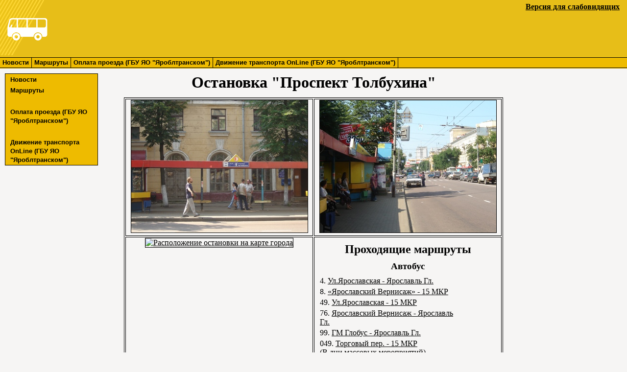

--- FILE ---
content_type: text/html; charset=Windows-1251
request_url: https://www.yargortrans.ru/station.php?id=54
body_size: 2039
content:
<!DOCTYPE html PUBLIC  "-//W3C//DTD XHTML 1.0 Strict//EN" "www.w3.org/TR/xhtml1/DTD/xhtml1-strict.dtd">
<html xmlns="http://www.w3.org/1999/xhtml">
<head>
  <title>Остановка Проспект Толбухина</title>
  <meta http-equiv="Content-Type" content="text/html; charset=WINDOWS-1251" />
  <meta name="copyright" lang="ru" content="МУП ГПТ Яргортранс" />
  <meta name="keywords" content="Яргортранс, яртранспорт, ярославль, рыбинск, ярославская область, общественный транспорт, транспорт, автобус, троллейбус, трамвай, маршрутное такси, расписание, схема, маршрут" />
  <link rel="stylesheet" type="text/css" href="gbu_settings_1.css?v=201216" />
</head>
<body>
  <div id="container">
    <div id="header">
      <div id="left_header">
        <a href="index.php"><img src="images/logo3.png" alt="Эмблема" class="noborder" /></a>
      </div>
      <div id="right_header">
        <p class="site_version"><a href="index.php?c=2" class="site_version"><strong>Версия для слабовидящих</strong></a></p>
      </div>
      <ul id="top_menu">
        <li class="top_menu_item"><a href="index.php" class="top_menu">Новости</a></li>
        <li class="top_menu_item"><a href="mar.php" class="top_menu">Маршруты</a></li>
        <!--<li class="top_menu_item"><a href="schemes.php" class="top_menu">Схемы</a></li>-->
        <!--<li class="top_menu_item"><a href="about.php" class="top_menu">О предприятии</a></li>-->
        <!--<li class="top_menu_item"><a href="contacts.php" class="top_menu">Контакты</a></li>-->
        <!--<li class="top_menu_item"><a href="vacancy.php" class="top_menu">Вакансии</a></li>-->
        <li class="top_menu_item"><a href="https://www.yarobltrans.ru/passazhiram/" class="top_menu">Оплата проезда (ГБУ ЯО "Яроблтранском")</a></li>
        <li class="top_menu_item"><a href="http://bus.yarobltrans.ru" class="top_menu">Движение транспорта OnLine (ГБУ ЯО "Яроблтранском")</a></li>
      </ul>
    </div>
    <div id="left_block">
      <ul id="left_menu">
        <li class="left_menu_item"><a href="index.php" class="left_menu">Новости</a></li>
        <li class="left_menu_item"><a href="mar.php" class="left_menu">Маршруты</a></li>
        <!--<li class="left_menu_item"><a href="schemes.php" class="left_menu">Схемы</a></li>-->
        <!--<li class="left_menu_item"><a href="about.php" class="left_menu">О предприятии</a></li>-->
        <!--<li class="left_menu_item"><a href="contacts.php" class="left_menu">Контакты</a></li>-->
        <!--<li class="left_menu_item"><a href="vacancy.php" class="left_menu">Вакансии</a></li>-->
        <!--<li class="left_menu_item"><a href="zakupki.php" class="left_menu">Закупки</a></li>-->
        <li class="left_menu_item">&nbsp;</li>
        <li class="left_menu_item"><a href="https://www.yarobltrans.ru/passazhiram/" class="left_menu">Оплата проезда (ГБУ ЯО "Яроблтранском")</a></li>
        <li class="left_menu_item">&nbsp;</li>
        <li class="left_menu_item"><a href="http://bus.yarobltrans.ru" class="left_menu">Движение транспорта OnLine (ГБУ ЯО "Яроблтранском")</a></li>
      </ul>
    </div>
    <div id="right_block">
      <ul id="right_menu">
      </ul>
    </div>
    <div id="main">
      <h1 class="page_title">Остановка "Проспект Толбухина"</h1>
      <table class="fourcells station">
        <tr>
          <td class="fourcells station">
            <img src="images/fotos/54f.jpg" alt='Общий план остановочного пункта' width=360 height=270 border=0>
          </td>
          <td class="fourcells station">
            <img src="images/fotos/54p.jpg" alt='Детальная фотография остановочного пункта' width=360 height=270 border=0>
          </td>
        </tr>
        <tr>
          <td class="fourcells station">
      
            <a href="map.php?id=54">
              <img src="https://static-maps.yandex.ru/1.x/?ll=39.858431,57.626375&size=360,270&z=15&l=map&pt=39.858431,57.626375,pmlbm&key=ALqDxUsBAAAAFDE2KAIAdVkyX2sDshuS4cgPRyjBmakm7_oAAAAAAAAAAAAlUIjwuR0ZkKJ0EADIf6jptaySaA==~APODxUsBAAAA_C2XHwQAFPTBR3IoXRYfRB33Y5W5UPPU-i8AAAAAAAAAAABTgcorPTqDxZlHDFO7Wm-DzwTuCg==" alt='Расположение остановки на карте города' />
            </a>
          </td>
          <td class="fourcells station">
            <h2>Проходящие маршруты</h2>
            <ul class="station_routes1">
              <li class="station_routes1">
                <h3>Автобус</h3>
                <ul class="station_routes2">
                  <li class="station_routes2">
4. <a href="config.php?rid=740">Ул.Ярославская - Ярославль Гл.</a>                  </li>
                  <li class="station_routes2">
8. <a href="config.php?rid=1036">«Ярославский Вернисаж» - 15 МКР</a>                  </li>
                  <li class="station_routes2">
49. <a href="config.php?rid=912">Ул.Ярославская - 15 МКР</a>                  </li>
                  <li class="station_routes2">
76. <a href="config.php?rid=797">Ярославский Вернисаж - Ярославль Гл.</a>                  </li>
                  <li class="station_routes2">
99. <a href="config.php?rid=1015">ГМ Глобус - Ярославль Гл.</a>                  </li>
                  <li class="station_routes2">
049. <a href="config.php?rid=916">Торговый пер. - 15 МКР<br>(В дни массовых мероприятий)</a>                  </li>
                  <li class="station_routes2">
6Н. <a href="config.php?rid=1026">Богоявленская пл. - Ул. Романовская (по требованию)</a>                  </li>
                  <li class="station_routes2">
49Н. <a href="config.php?rid=1032">Богоявленская пл. - Ф-ка «Кр.Перевал» (по требованию)</a>                  </li>
                </ul>
              </li>
              <li class="station_routes1">
                <h3>Троллейбус</h3>
                <ul class="station_routes2">
                  <li class="station_routes2">
1. <a href="config.php?rid=112">Ярославль Гл. - ЯШЗ</a>                  </li>
                </ul>
              </li>
              </li>
              </li>
              </li>
              <li class="station_routes1">
                <h3>Пригородный автобус</h3>
                <ul class="station_routes2">
                  <li class="station_routes2">
139. <a href="config.php?rid=994">Заволжье - Ярославль Гл.</a>                  </li>
                  <li class="station_routes2">
139П. <a href="config.php?rid=995">Пестрецово - Ярославль Гл.</a>                  </li>
                  <li class="station_routes2">
140. <a href="config.php?rid=835">Ярославль Гл. - Левцово (аэродром)</a>                  </li>
                  <li class="station_routes2">
140К. <a href="config.php?rid=836">Ярославль Гл. - Григорьевское</a>                  </li>
                  <li class="station_routes2">
143. <a href="config.php?rid=1019">Ярославль Гл. - ЖК «Зелёный бор»</a>                  </li>
                  <li class="station_routes2">
176. <a href="config.php?rid=873">Ярославль Гл. - Щедрино</a>                  </li>
                  <li class="station_routes2">
178. <a href="config.php?rid=1040">Ярославль - Михайловский</a>                  </li>
                </ul>
              </li>
              </li>
              </li>
            </ul>
          </td>
        </tr>
      </table>
    </div>
  </div>
  <div id="footer">
    <div id="footer_line">2007-2026 &copy; Общественный транспорт Ярославля и Ярославской области</div>
  </div>
</body>
</html>
